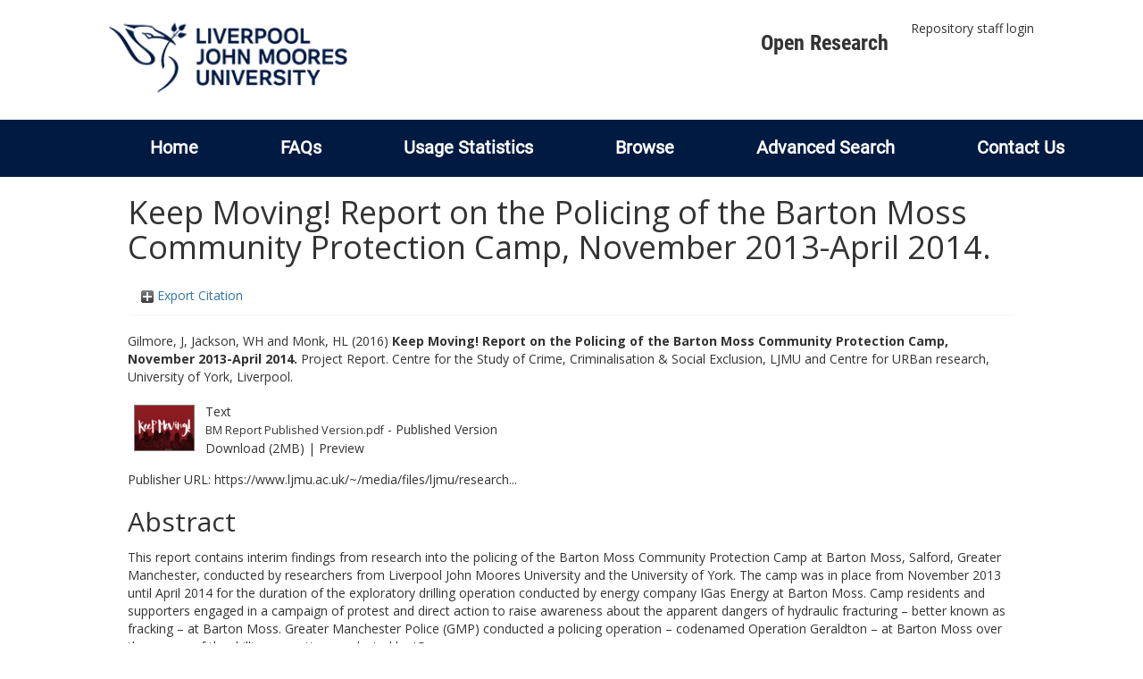

--- FILE ---
content_type: text/html; charset=utf-8
request_url: http://researchonline.ljmu.ac.uk/id/eprint/3140/
body_size: 40473
content:
<!DOCTYPE html>
<html xmlns="http://www.w3.org/1999/xhtml" lang="en-GB">
  <head>
    <meta http-equiv="X-UA-Compatible" content="IE=edge" />
    <title>
      LJMU Research Online
    </title>
    <link rel="icon" href="/images/favicon.ico" type="image/x-icon" />
    <link rel="shortcut icon" href="/images/favicon.ico" type="image/x-icon" />
    
        <script src="//ajax.googleapis.com/ajax/libs/jquery/2.1.3/jquery.min.js">// <!-- No script --></script>
    
    <meta content="3140" name="eprints.eprintid" />
<meta content="23" name="eprints.rev_number" />
<meta content="archive" name="eprints.eprint_status" />
<meta content="2" name="eprints.userid" />
<meta content="00/00/00/31/40" name="eprints.dir" />
<meta content="2016-03-10 09:13:55" name="eprints.datestamp" />
<meta content="2022-01-24 16:50:25" name="eprints.lastmod" />
<meta content="2016-03-10 09:13:55" name="eprints.status_changed" />
<meta content="monograph" name="eprints.type" />
<meta content="show" name="eprints.metadata_visibility" />
<meta content="Gilmore, J" name="eprints.creators_name" />
<meta content="Jackson, WH" name="eprints.creators_name" />
<meta content="Monk, HL" name="eprints.creators_name" />
<meta content="W.H.Jackson@ljmu.ac.uk" name="eprints.creators_id" />
<meta content="H.L.Monk@ljmu.ac.uk" name="eprints.creators_id" />
<meta content="Keep Moving! Report on the Policing of the Barton Moss Community Protection Camp, November 2013-April 2014." name="eprints.title" />
<meta content="pub" name="eprints.ispublished" />
<meta content="HV" name="eprints.subjects" />
<meta content="rg_hum" name="eprints.divisions" />
<meta content="This report contains interim findings from research into the policing of the Barton Moss Community Protection Camp at Barton Moss, Salford, Greater Manchester, conducted by researchers from Liverpool John Moores University and the University of York. The camp was in place from November 2013 until April 2014 for the duration of the exploratory drilling operation conducted by energy company IGas Energy at Barton Moss. Camp residents and supporters engaged in a campaign of protest and direct action to raise awareness about the apparent dangers of hydraulic fracturing – better known as fracking – at Barton Moss. Greater Manchester Police (GMP) conducted a policing operation – codenamed Operation Geraldton – at Barton Moss over the course of the drilling operation conducted by IGas." name="eprints.abstract" />
<meta content="2016-02-12" name="eprints.date" />
<meta content="published" name="eprints.date_type" />
<meta content="Centre for the Study of Crime, Criminalisation &amp; Social Exclusion, LJMU and Centre for URBan research, University of York" name="eprints.publisher" />
<meta content="https://www.ljmu.ac.uk/~/media/files/ljmu/research/centres-and-institutes/ccse/bm_final_170216_email.pdf?la=en" name="eprints.official_url" />
<meta content="2016-01-01" name="eprints.acceptance_date" />
<meta content="H.L.Monk@ljmu.ac.uk" name="eprints.symplectic_user" />
<meta content="public" name="eprints.full_text_status" />
<meta content="project_report" name="eprints.monograph_type" />
<meta content="Liverpool" name="eprints.place_of_pub" />
<meta content="FALSE" name="eprints.coversheets_dirty" />
<meta content="2016-01-01" name="eprints.dates_date" />
<meta content="accepted" name="eprints.dates_date_type" />
<meta content="2016-01-01" name="eprints.hoa_date_acc" />
<meta content="2016-02-12" name="eprints.hoa_date_pub" />
<meta content="2016-03-07" name="eprints.hoa_date_fcd" />
<meta content="2016-03-10" name="eprints.hoa_date_foa" />
<meta content="VoR" name="eprints.hoa_version_fcd" />
<meta content="FALSE" name="eprints.hoa_exclude" />
<meta content="http://www.rioxx.net/licenses/all-rights-reserved" name="eprints.rioxx2_license_ref_input_license_ref" />
<meta content="2016-02-12" name="eprints.rioxx2_license_ref_input_start_date" />
<meta content="  Gilmore, J, Jackson, WH and Monk, HL  (2016) Keep Moving! Report on the Policing of the Barton Moss Community Protection Camp, November 2013-April 2014.  Project Report. Centre for the Study of Crime, Criminalisation &amp; Social Exclusion, LJMU and Centre for URBan research, University of York, Liverpool.     " name="eprints.citation" />
<meta content="https://researchonline.ljmu.ac.uk/id/eprint/3140/1/BM%20Report%20Published%20Version.pdf" name="eprints.document_url" />
<link href="http://purl.org/DC/elements/1.0/" rel="schema.DC" />
<meta content="https://researchonline.ljmu.ac.uk/id/eprint/3140/" name="DC.relation" />
<meta content="Keep Moving! Report on the Policing of the Barton Moss Community Protection Camp, November 2013-April 2014." name="DC.title" />
<meta content="Gilmore, J" name="DC.creator" />
<meta content="Jackson, WH" name="DC.creator" />
<meta content="Monk, HL" name="DC.creator" />
<meta content="HV Social pathology. Social and public welfare. Criminology" name="DC.subject" />
<meta content="This report contains interim findings from research into the policing of the Barton Moss Community Protection Camp at Barton Moss, Salford, Greater Manchester, conducted by researchers from Liverpool John Moores University and the University of York. The camp was in place from November 2013 until April 2014 for the duration of the exploratory drilling operation conducted by energy company IGas Energy at Barton Moss. Camp residents and supporters engaged in a campaign of protest and direct action to raise awareness about the apparent dangers of hydraulic fracturing – better known as fracking – at Barton Moss. Greater Manchester Police (GMP) conducted a policing operation – codenamed Operation Geraldton – at Barton Moss over the course of the drilling operation conducted by IGas." name="DC.description" />
<meta content="Centre for the Study of Crime, Criminalisation &amp; Social Exclusion, LJMU and Centre for URBan research, University of York" name="DC.publisher" />
<meta content="2016-02-12" name="DC.date" />
<meta content="Monograph" name="DC.type" />
<meta content="NonPeerReviewed" name="DC.type" />
<meta content="text" name="DC.format" />
<meta content="en" name="DC.language" />
<meta content="https://researchonline.ljmu.ac.uk/id/eprint/3140/1/BM%20Report%20Published%20Version.pdf" name="DC.identifier" />
<meta content="  Gilmore, J, Jackson, WH and Monk, HL  (2016) Keep Moving! Report on the Policing of the Barton Moss Community Protection Camp, November 2013-April 2014.  Project Report. Centre for the Study of Crime, Criminalisation &amp; Social Exclusion, LJMU and Centre for URBan research, University of York, Liverpool.     " name="DC.identifier" />
<meta content="https://www.ljmu.ac.uk/~/media/files/ljmu/research/centres-and-institutes/ccse/bm_final_170216_email.pdf?la=en" name="DC.relation" />
<!-- Highwire Press meta tags -->
<meta content="Keep Moving! Report on the Policing of the Barton Moss Community Protection Camp, November 2013-April 2014." name="citation_title" />
<meta content="Gilmore, J" name="citation_author" />
<meta content="Jackson, WH" name="citation_author" />
<meta content="Monk, HL" name="citation_author" />
<meta content="2016/02/12" name="citation_publication_date" />
<meta content="2016/03/10" name="citation_online_date" />
<meta content="https://researchonline.ljmu.ac.uk/id/eprint/3140/1/BM%20Report%20Published%20Version.pdf" name="citation_pdf_url" />
<meta content="2016/02/12" name="citation_date" />
<meta content="2016/02/12" name="citation_cover_date" />
<meta content="Centre for the Study of Crime, Criminalisation &amp; Social Exclusion, LJMU and Centre for URBan research, University of York" name="citation_publisher" />
<meta content="This report contains interim findings from research into the policing of the Barton Moss Community Protection Camp at Barton Moss, Salford, Greater Manchester, conducted by researchers from Liverpool John Moores University and the University of York. The camp was in place from November 2013 until April 2014 for the duration of the exploratory drilling operation conducted by energy company IGas Energy at Barton Moss. Camp residents and supporters engaged in a campaign of protest and direct action to raise awareness about the apparent dangers of hydraulic fracturing – better known as fracking – at Barton Moss. Greater Manchester Police (GMP) conducted a policing operation – codenamed Operation Geraldton – at Barton Moss over the course of the drilling operation conducted by IGas." name="citation_abstract" />
<meta content="en" name="citation_language" />
<meta content="HV Social pathology. Social and public welfare. Criminology" name="citation_keywords" />
<!-- PRISM meta tags -->
<link href="https://www.w3.org/submissions/2020/SUBM-prism-20200910/" rel="schema.prism" />
<meta content="2016-03-10T09:13:55" name="prism.dateReceived" />
<meta content="2022-01-24T16:50:25" name="prism.modificationDate" />
<meta content="https://www.ljmu.ac.uk/~/media/files/ljmu/research/centres-and-institutes/ccse/bm_final_170216_email.pdf?la=en" name="prism.link" />
<meta content="HV Social pathology. Social and public welfare. Criminology" name="prism.keyword" />
<link href="https://researchonline.ljmu.ac.uk/id/eprint/3140/" rel="canonical" />
<link href="https://researchonline.ljmu.ac.uk/cgi/export/eprint/3140/RDFXML/ljmu-eprint-3140.rdf" type="application/rdf+xml" rel="alternate" title="RDF+XML" />
<link href="https://researchonline.ljmu.ac.uk/cgi/export/eprint/3140/MODS/ljmu-eprint-3140.xml" type="text/xml; charset=utf-8" rel="alternate" title="MODS" />
<link href="https://researchonline.ljmu.ac.uk/cgi/export/eprint/3140/Text/ljmu-eprint-3140.txt" type="text/plain; charset=utf-8" rel="alternate" title="ASCII Citation" />
<link href="https://researchonline.ljmu.ac.uk/cgi/export/eprint/3140/JSON/ljmu-eprint-3140.js" type="application/json; charset=utf-8" rel="alternate" title="JSON" />
<link href="https://researchonline.ljmu.ac.uk/cgi/export/eprint/3140/COinS/ljmu-eprint-3140.txt" type="text/plain; charset=utf-8" rel="alternate" title="OpenURL ContextObject in Span" />
<link href="https://researchonline.ljmu.ac.uk/cgi/export/eprint/3140/BibTeX/ljmu-eprint-3140.bib" type="text/plain; charset=utf-8" rel="alternate" title="BibTeX" />
<link href="https://researchonline.ljmu.ac.uk/cgi/export/eprint/3140/Refer/ljmu-eprint-3140.refer" type="text/plain" rel="alternate" title="Refer" />
<link href="https://researchonline.ljmu.ac.uk/cgi/export/eprint/3140/CSV/ljmu-eprint-3140.csv" type="text/csv; charset=utf-8" rel="alternate" title="Multiline CSV" />
<link href="https://researchonline.ljmu.ac.uk/cgi/export/eprint/3140/EndNote/ljmu-eprint-3140.enw" type="text/plain; charset=utf-8" rel="alternate" title="EndNote" />
<link href="https://researchonline.ljmu.ac.uk/cgi/export/eprint/3140/METS/ljmu-eprint-3140.xml" type="text/xml; charset=utf-8" rel="alternate" title="METS" />
<link href="https://researchonline.ljmu.ac.uk/cgi/export/eprint/3140/ContextObject/ljmu-eprint-3140.xml" type="text/xml; charset=utf-8" rel="alternate" title="OpenURL ContextObject" />
<link href="https://researchonline.ljmu.ac.uk/cgi/export/eprint/3140/RefWorks/ljmu-eprint-3140.ref" type="text/plain" rel="alternate" title="RefWorks" />
<link href="https://researchonline.ljmu.ac.uk/cgi/export/eprint/3140/Simple/ljmu-eprint-3140.txt" type="text/plain; charset=utf-8" rel="alternate" title="Simple Metadata" />
<link href="https://researchonline.ljmu.ac.uk/cgi/export/eprint/3140/RDFNT/ljmu-eprint-3140.nt" type="text/plain" rel="alternate" title="RDF+N-Triples" />
<link href="https://researchonline.ljmu.ac.uk/cgi/export/eprint/3140/RDFN3/ljmu-eprint-3140.n3" type="text/n3" rel="alternate" title="RDF+N3" />
<link href="https://researchonline.ljmu.ac.uk/cgi/export/eprint/3140/XML/ljmu-eprint-3140.xml" type="application/vnd.eprints.data+xml; charset=utf-8" rel="alternate" title="EP3 XML" />
<link href="https://researchonline.ljmu.ac.uk/cgi/export/eprint/3140/RIS/ljmu-eprint-3140.ris" type="text/plain" rel="alternate" title="Reference Manager" />
<link href="https://researchonline.ljmu.ac.uk/cgi/export/eprint/3140/DIDL/ljmu-eprint-3140.xml" type="text/xml; charset=utf-8" rel="alternate" title="MPEG-21 DIDL" />
<link href="https://researchonline.ljmu.ac.uk/cgi/export/eprint/3140/HTML/ljmu-eprint-3140.html" type="text/html; charset=utf-8" rel="alternate" title="HTML Citation" />
<link href="https://researchonline.ljmu.ac.uk/cgi/export/eprint/3140/DataCiteXML/ljmu-eprint-3140.xml" type="application/xml; charset=utf-8" rel="alternate" title="Data Cite XML" />
<link href="https://researchonline.ljmu.ac.uk/cgi/export/eprint/3140/DC/ljmu-eprint-3140.txt" type="text/plain; charset=utf-8" rel="alternate" title="Dublin Core" />
<link href="https://researchonline.ljmu.ac.uk/cgi/export/eprint/3140/Atom/ljmu-eprint-3140.xml" type="application/atom+xml;charset=utf-8" rel="alternate" title="Atom" />
<link href="https://researchonline.ljmu.ac.uk/cgi/export/eprint/3140/RIOXX2/ljmu-eprint-3140.xml" type="text/xml; charset=utf-8" rel="alternate" title="RIOXX2 XML" />
<link rel="Top" href="https://researchonline.ljmu.ac.uk/" />
    <link rel="Sword" href="https://researchonline.ljmu.ac.uk/sword-app/servicedocument" />
    <link rel="SwordDeposit" href="https://researchonline.ljmu.ac.uk/id/contents" />
    <link rel="Search" type="text/html" href="https://researchonline.ljmu.ac.uk/cgi/search" />
    <link rel="Search" type="application/opensearchdescription+xml" href="https://researchonline.ljmu.ac.uk/cgi/opensearchdescription" title="LJMU Research Online" />
    <script type="text/javascript">
// <![CDATA[
var eprints_http_root = "https://researchonline.ljmu.ac.uk";
var eprints_http_cgiroot = "https://researchonline.ljmu.ac.uk/cgi";
var eprints_oai_archive_id = "researchonline.ljmu.ac.uk";
var eprints_logged_in = false;
var eprints_logged_in_userid = 0; 
var eprints_logged_in_username = ""; 
var eprints_logged_in_usertype = ""; 
var eprints_lang_id = "en";
// ]]></script>
    <style type="text/css">.ep_logged_in { display: none }</style>
    <link rel="stylesheet" type="text/css" href="/style/auto-3.4.6.css?1768831262" />
    <script type="text/javascript" src="/javascript/auto-3.4.6.js?1756460168">
//padder
</script>
    <!--[if lte IE 6]>
        <link rel="stylesheet" type="text/css" href="/style/ie6.css" />
   <![endif]-->
    <meta content="EPrints 3.4.6" name="Generator" />
    <meta content="text/html; charset=UTF-8" http-equiv="Content-Type" />
    <meta content="en" http-equiv="Content-Language" />
    
    <meta name="theme-color" content="#fff" />
    <!-- Adding Open Sans font via Google Fonts -->
    <link href="https://fonts.googleapis.com/css?family=Open+Sans:400,600,700" rel="stylesheet" type="text/css" />
    <!-- Boostrap -->
    <meta name="viewport" content="width=device-width, initial-scale=1,maximum-scale=1, user-scalable=no" />
    <!-- bootstrap_import -->
    
        <link rel="stylesheet" href="//maxcdn.bootstrapcdn.com/bootstrap/3.3.2/css/bootstrap.min.css" />
        <script src="//maxcdn.bootstrapcdn.com/bootstrap/3.3.2/js/bootstrap.min.js">// <!-- No script --></script>
    
    <!-- /bootstrap_import -->
    <!-- Addition CSS to make bootstrap fit eprints -->
    <link rel="stylesheet" href="/bootstrap_assets/Styles/main.css" />
    <link rel="stylesheet" href="/bootstrap_assets/Styles/bs_overrides.css" />
    <link rel="stylesheet" href="/bootstrap_assets/Styles/ep_overrides.css" />
    <!-- jQuery-observe (https://github.com/kapetan/jquery-observe). Solution for DOM changes that create buttons -->
    <script src="https://cdn.rawgit.com/kapetan/jquery-observe/master/jquery-observe.js">// <!-- No script --></script>
    <!-- Expander -->
    <script src="/bootstrap_assets/Scripts/jquery.expander.min.js">// <!-- No script --></script>
    
    
    <!--  This is where the bootstrap theme for customisation goes -->
    <!--link rel="stylesheet" href="{$config{rel_path}}/bootstrap_assets/Styles/BS_theme/default-bootstrap-theme.css" /-->
    <style type="text/css">
      
		/* some CSS for branding header could go here, though the main CSS files would make more sense */
	
    </style>
    <script src="/javascript/clipboard.min.js">// <!-- No script --></script>
  </head>
  <body>
    <!-- mobile nav -->
    <div id="mobile-menu">
      <nav aria-label="Mobile menu">
        <ul class="mobile-menu-main">
          <li class="primary-links">
            <div class="primary-links-close-button-wrapper">
              <div id="primary-links-close-button" class="m-menubutton m-menubutton-open" data-id="navToggle">Close</div>
            </div>
            <div class="primary-links-wrapper">
              <div class="link-item">
                <div class="link-container">
                <div class="mobile_login_status"><a href="/cgi/users/home" class="ep_tm_key_tools_item_link">Repository staff login</a></div>
                </div>
              </div>
            </div>
          </li>
	  <li class="secondary-links">
            
	  </li>
          <li class="secondary-links secondary-links-menu">
            <div id="secondary-login-menu" class="mobile-menu-secondary">
              <a href="#" class="mobile-menu-secondary-back">
                <i class="fas fa-chevron-left"></i>
                Back
              </a>
              <ul id="ep_tm_menu_tools" class="ep_tm_key_tools"><li class="ep_tm_key_tools_item"><a href="/cgi/users/home" class="ep_tm_key_tools_item_link">Repository staff login</a></li></ul>
            </div>
          </li>
      	  <li class="secondary-links">
            <a href="/faqs.html" tabindex="0">
              FAQs
              <i class="fas fa-chevron-right"></i>
            </a>
          </li>
          <li class="secondary-links">
            <a href="/cgi/stats/report" tabindex="0">
              Usage Statistics
              <i class="fas fa-chevron-right"></i>
            </a>
          </li>
          <li class="secondary-links">
            <a href="#" tabindex="0" data-secondary-menu="secondary-browse-menu">
              Browse
              <i class="fas fa-chevron-right"></i>
            </a>
          </li>
          <li class="secondary-links secondary-links-menu">
            <div id="secondary-browse-menu" class="mobile-menu-secondary">
              <a href="#" class="mobile-menu-secondary-back">
                <i class="fas fa-chevron-left"></i>
                Back
              </a>
              <ul>
                <li>
                  <span class="area">
                    Browse
                  </span>
                </li>
                <li>
                  <a href="/view/year/" target="_self" class="secondary-link">
                    Browse by 
                    Year
                  </a>
                </li>
                <li>
                  <a href="/view/subjects/" target="_self" class="secondary-link">
                    Browse by 
                    Subject
                  </a>
                </li>
                <li>
                  <a href="/view/divisions/" target="_self" class="secondary-link">
                    Browse by 
                    Division
                  </a>
          	    </li>
                <li>
                  <a href="/view/creators/" target="_self" class="secondary-link">
                    Browse by 
                    Author
                  </a>
                </li>
                <li>
                  <a href="/view/theses/" target="_self" class="secondary-link">
                    Browse by 
                    Thesis (by division)
                  </a>
                </li>
                <li>
                  <a href="/view/theses_year/" target="_self" class="secondary-link">
                    Browse by 
                    Thesis (by year)
                  </a>
                </li>
              </ul>
            </div>
          </li>
          <li class="secondary-links">
            <a href="/cgi/search/advanced" tabindex="0">
              Advanced Search
              <i class="fas fa-chevron-right"></i>
            </a>
          </li>
          <li class="secondary-links">
            <a href="mailto:researchonline@ljmu.ac.uk" tabindex="0">
              Contact Us
              <i class="fas fa-chevron-right"></i>
            </a>
          </li>
        </ul>
      </nav>
    </div>
    <!-- /mobile -->
    
    <header>
      <div class="ljmudr-main-header row">
        <div class="col-sm-1"></div>
        <div class="col-sm-10">
          <div class="col-logo">
              <a class="logo" href="/">
              <img alt="Liverpool John Moores University logo" src="/images/ljmulogotransparent2.png" />
            </a>
          </div>
          <div class="col-menus">
            <div class="header-links">
              <ul id="ljmudr-header-nav">
                <li>
                   <a class="ljmudr-header-nav-link" href="https://www.ljmu.ac.uk/library/researchers/open-research">Open Research</a>
                </li>
              </ul>
            </div>
            <div class="header-menus">
              <div class="login-menu">
                <ul id="ep_tm_menu_tools" class="ep_tm_key_tools"><li class="ep_tm_key_tools_item"><a href="/cgi/users/home" class="ep_tm_key_tools_item_link">Repository staff login</a></li></ul>
              </div>
            </div>
          </div>
          <button id="m-header-open-menu-button" type="button" class="m-menubutton" data-id="navToggle">Menu</button>
        </div>
      </div>
      <div class="row ljmudr-nav-header">
        <div class="col-sm-10">
          <ul class="ep_tm_menu">
            <li>
              <span class="nav-head">
                <a class="ep_tm_menu_link" href="/">
                  Home
                </a>
              </span>
            </li>
            <li>
              <span class="nav-head">
                <a class="ep_tm_menu_link" href="/faqs.html">
                  FAQs
                </a>
              </span>
            </li>
            <li>
              <span class="nav-head">
                <a class="ep_tm_menu_link" href="/cgi/stats/report">Usage Statistics</a>
              </span>
            </li>
            <li>
              <span class="nav-head">
                      <a class="ep_tm_menu_link" href="/browse.html">
                  Browse
                </a>
              </span>
              <ul id="ep_tm_menu_browse">
                <li>
                  <a class="navHead" href="/view/year/">
                    Browse by 
                    Year
                  </a>
                </li>
                <li>
                  <a class="navHead" href="/view/subjects/">
                    Browse by 
                    Subject
                  </a>
                </li>
                <li>
                  <a class="navHead" href="/view/divisions/">
                    Browse by 
                    Division
                  </a>
	            	</li>
	            	<li>
		              <a class="navHead" href="/view/creators/">
                    Browse by 
                    Author
                  </a>
                </li>
                <li>
                  <a class="navHead" href="/view/theses/">
                    Browse by 
                    Thesis (by division)
                  </a>
                </li>
                <li>
                  <a class="navHead" href="/view/theses_year/">
                    Browse by 
                    Thesis (by year)
                  </a>
                </li>
              </ul>
            </li>
            <li>
              <span class="nav-head">
                <a class="ep_tm_menu_link" href="/cgi/search/advanced">Advanced Search</a>
              </span>
            </li>
            <li>
              <span class="nav-head">
                <a class="ep_tm_menu_link" href="mailto:researchonline@ljmu.ac.uk">Contact Us</a>
              </span>
            </li>
          </ul>
        </div>
      </div>
    </header>
    <div class="container add-margin-bottom">
      <div class="row">
        <main id="page" class="col-sm-12 col-xs-12">
          <div>
            <!-- maintenance message -->
            <!--
            <div class="ep_msg_warning container col-md-10 col-md-offset-1">
                <div class="ep_msg_warning_content row" style="padding: 10px;">
                    <div class="row col-md-1">
                        <img alt="Warning" src="{$config{rel_path}}/style/images/warning.png"/>
                    </div>
                    <div class="col-md-11">
                        <p>From 7:00-9:00AM on Tuesday 28th February 2017 <epc:phrase ref="archive_name" /> will be unavailable while scheduled maintenance is carried out.</p>
                    </div>
                </div>
            </div>
            -->
            <!-- end maintenance message -->
            <h1 class="page-title">
              

Keep Moving! Report on the Policing of the Barton Moss Community Protection Camp, November 2013-April 2014.


            </h1>
            <div class="ep_summary_content"><div class="ep_summary_content_top"><div class="ep_summary_box ep_plugin_summary_box_tools" id="ep_summary_box_2"><div class="ep_summary_box_title"><div class="ep_no_js">Export Citation</div><div class="ep_only_js" id="ep_summary_box_2_colbar" style="display: none"><a onclick="EPJS_blur(event); EPJS_toggleSlideScroll('ep_summary_box_2_content',true,'ep_summary_box_2');EPJS_toggle('ep_summary_box_2_colbar',true);EPJS_toggle('ep_summary_box_2_bar',false);return false" href="#" class="ep_box_collapse_link"><img border="0" alt="-" src="/style/images/minus.png" /> Export Citation</a></div><div class="ep_only_js" id="ep_summary_box_2_bar"><a onclick="EPJS_blur(event); EPJS_toggleSlideScroll('ep_summary_box_2_content',false,'ep_summary_box_2');EPJS_toggle('ep_summary_box_2_colbar',false);EPJS_toggle('ep_summary_box_2_bar',true);return false" href="#" class="ep_box_collapse_link"><img border="0" alt="+" src="/style/images/plus.png" /> Export Citation</a></div></div><div class="ep_summary_box_body" id="ep_summary_box_2_content" style="display: none"><div id="ep_summary_box_2_content_inner"><div class="ep_block" style="margin-bottom: 1em"><form action="https://researchonline.ljmu.ac.uk/cgi/export_redirect" accept-charset="utf-8" method="get">
  <input value="3140" type="hidden" name="eprintid" id="eprintid" />
  <select name="format" aria-labelledby="box_tools_export_button">
    <option value="RDFXML">RDF+XML</option>
    <option value="MODS">MODS</option>
    <option value="Text">ASCII Citation</option>
    <option value="JSON">JSON</option>
    <option value="COinS">OpenURL ContextObject in Span</option>
    <option value="BibTeX">BibTeX</option>
    <option value="Refer">Refer</option>
    <option value="CSV">Multiline CSV</option>
    <option value="EndNote">EndNote</option>
    <option value="METS">METS</option>
    <option value="ContextObject">OpenURL ContextObject</option>
    <option value="RefWorks">RefWorks</option>
    <option value="Simple">Simple Metadata</option>
    <option value="RDFNT">RDF+N-Triples</option>
    <option value="RDFN3">RDF+N3</option>
    <option value="XML">EP3 XML</option>
    <option value="RIS">Reference Manager</option>
    <option value="DIDL">MPEG-21 DIDL</option>
    <option value="HTML">HTML Citation</option>
    <option value="DataCiteXML">Data Cite XML</option>
    <option value="DC">Dublin Core</option>
    <option value="Atom">Atom</option>
    <option value="RIOXX2">RIOXX2 XML</option>
  </select>
  <input value="Export" class="ep_form_action_button" type="submit" id="box_tools_export_button" />
</form></div><div class="addtoany_share_buttons"><a href="https://www.addtoany.com/share?linkurl=https://researchonline.ljmu.ac.uk/id/eprint/3140&amp;title=Keep Moving! Report on the Policing of the Barton Moss Community Protection Camp, November 2013-April 2014." target="_blank"><img class="ep_form_action_button" alt="Add to Any" src="/images/shareicon/a2a.svg" /></a><a href="https://www.addtoany.com/add_to/twitter?linkurl=https://researchonline.ljmu.ac.uk/id/eprint/3140&amp;linkname=Keep Moving! Report on the Policing of the Barton Moss Community Protection Camp, November 2013-April 2014." target="_blank"><img class="ep_form_action_button" alt="Add to Twitter" src="/images/shareicon/twitter.svg" /></a><a href="https://www.addtoany.com/add_to/facebook?linkurl=https://researchonline.ljmu.ac.uk/id/eprint/3140&amp;linkname=Keep Moving! Report on the Policing of the Barton Moss Community Protection Camp, November 2013-April 2014." target="_blank"><img class="ep_form_action_button" alt="Add to Facebook" src="/images/shareicon/facebook.svg" /></a><a href="https://www.addtoany.com/add_to/linkedin?linkurl=https://researchonline.ljmu.ac.uk/id/eprint/3140&amp;linkname=Keep Moving! Report on the Policing of the Barton Moss Community Protection Camp, November 2013-April 2014." target="_blank"><img class="ep_form_action_button" alt="Add to Linkedin" src="/images/shareicon/linkedin.svg" /></a><a href="https://www.addtoany.com/add_to/pinterest?linkurl=https://researchonline.ljmu.ac.uk/id/eprint/3140&amp;linkname=Keep Moving! Report on the Policing of the Barton Moss Community Protection Camp, November 2013-April 2014." target="_blank"><img class="ep_form_action_button" alt="Add to Pinterest" src="/images/shareicon/pinterest.svg" /></a><a href="https://www.addtoany.com/add_to/email?linkurl=https://researchonline.ljmu.ac.uk/id/eprint/3140&amp;linkname=Keep Moving! Report on the Policing of the Barton Moss Community Protection Camp, November 2013-April 2014." target="_blank"><img class="ep_form_action_button" alt="Add to Email" src="/images/shareicon/email.svg" /></a></div></div></div></div></div><div class="ep_summary_content_left"></div><div class="ep_summary_content_right"></div><div class="ep_summary_content_main">

  <p style="margin-bottom: 1em">
    


    <span id="creators_name_3140_init"><span class="person_name">Gilmore, J</span>, <span class="person_name">Jackson, WH</span> and <span class="person_name">Monk, HL</span></span>
  

(2016)

<b>Keep Moving! Report on the Policing of the Barton Moss Community Protection Camp, November 2013-April 2014.</b>


    Project Report.
    Centre for the Study of Crime, Criminalisation &amp; Social Exclusion, LJMU and Centre for URBan research, University of York, Liverpool.
  


  



  </p>

  

  

  

    
  
    
      
      <table>
        
          <tr>
            <td valign="top" align="right"><a onmouseover="EPJS_ShowPreview( event, 'doc_preview_8605', 'right' );" href="https://researchonline.ljmu.ac.uk/id/eprint/3140/1/BM%20Report%20Published%20Version.pdf" class="ep_document_link" onblur="EPJS_HidePreview( event, 'doc_preview_8605', 'right' );" onfocus="EPJS_ShowPreview( event, 'doc_preview_8605', 'right' );" onmouseout="EPJS_HidePreview( event, 'doc_preview_8605', 'right' );"><img border="0" class="ep_doc_icon" alt="[thumbnail of BM Report Published Version.pdf]" src="https://researchonline.ljmu.ac.uk/3140/1.hassmallThumbnailVersion/BM%20Report%20Published%20Version.pdf" title="BM Report Published Version.pdf" /></a><div class="ep_preview" id="doc_preview_8605"><div><div><span><img border="0" class="ep_preview_image" alt="" src="https://researchonline.ljmu.ac.uk/3140/1.haspreviewThumbnailVersion/BM%20Report%20Published%20Version.pdf" id="doc_preview_8605_img" /><div class="ep_preview_title">Preview</div></span></div></div></div></td>
            <td valign="top">
              

<!-- document citation -->


<span class="ep_document_citation">
<span class="document_format">Text</span>
<br /><span class="document_filename">BM Report Published Version.pdf</span>
 - Published Version


</span>

<br />
              <a href="https://researchonline.ljmu.ac.uk/id/eprint/3140/1/BM%20Report%20Published%20Version.pdf" class="ep_document_link">Download (2MB)</a>
              
			  
			  | <a href="https://researchonline.ljmu.ac.uk/3140/1.haslightboxThumbnailVersion/BM%20Report%20Published%20Version.pdf" rel="lightbox[docs] nofollow">Preview</a>
			  
			  
              
  
              <ul>
              
              </ul>
            </td>
          </tr>
        
      </table>
    

  

  
    <div style="margin-bottom: 1em">
      Publisher URL: <a href="https://www.ljmu.ac.uk/~/media/files/ljmu/research/centres-and-institutes/ccse/bm_final_170216_email.pdf?la=en" target="0">https://www.ljmu.ac.uk/~/media/files/ljmu/research...</a>
    </div>
  

  <!-- LJMU-80: [2017-03-24/drn] Added Open Access URL to summary page. -->
  

  
    <h2>Abstract</h2>
    <p style="text-align: left; margin: 1em auto 0em auto"><p class="ep_field_para">This report contains interim findings from research into the policing of the Barton Moss Community Protection Camp at Barton Moss, Salford, Greater Manchester, conducted by researchers from Liverpool John Moores University and the University of York. The camp was in place from November 2013 until April 2014 for the duration of the exploratory drilling operation conducted by energy company IGas Energy at Barton Moss. Camp residents and supporters engaged in a campaign of protest and direct action to raise awareness about the apparent dangers of hydraulic fracturing – better known as fracking – at Barton Moss. Greater Manchester Police (GMP) conducted a policing operation – codenamed Operation Geraldton – at Barton Moss over the course of the drilling operation conducted by IGas.</p></p>
  

  <table style="margin-bottom: 1em; margin-top: 1em;" cellpadding="3">
    <tr>
      <th align="right">Item Type:</th>
      <td>
        Monograph
        
        (Project Report)
        
      </td>
    </tr>
    
    
      
    
      
    
      
    
      
        <tr>
          <th align="right">Subjects:</th>
          <td valign="top"><a href="https://researchonline.ljmu.ac.uk/view/subjects/H.html">H Social Sciences</a> &gt; <a href="https://researchonline.ljmu.ac.uk/view/subjects/HV.html">HV Social pathology. Social and public welfare. Criminology</a></td>
        </tr>
      
    
      
        <tr>
          <th align="right">Divisions:</th>
          <td valign="top"><a href="https://researchonline.ljmu.ac.uk/view/divisions/rg=5Fhum/">Humanities and Social Science</a></td>
        </tr>
      
    
      
        <tr>
          <th align="right">Publisher:</th>
          <td valign="top">Centre for the Study of Crime, Criminalisation &amp; Social Exclusion, LJMU and Centre for URBan research, University of York</td>
        </tr>
      
    
      
    
      
        <tr>
          <th align="right">Date of acceptance:</th>
          <td valign="top">1 January 2016</td>
        </tr>
      
    
      
        <tr>
          <th align="right">Date of first compliant Open Access:</th>
          <td valign="top">10 March 2016</td>
        </tr>
      
    
      
        <tr>
          <th align="right">Date Deposited:</th>
          <td valign="top">10 Mar 2016 09:13</td>
        </tr>
      
    
      
        <tr>
          <th align="right">Last Modified:</th>
          <td valign="top">24 Jan 2022 16:50</td>
        </tr>
      
    
      
    

    

    <tr>
      <th align="right">URI:</th>
      <td valign="top"><a href="https://researchonline.ljmu.ac.uk/id/eprint/3140">https://researchonline.ljmu.ac.uk/id/eprint/3140</a></td>
    </tr>
  </table>
  
  

  
  

  
    <!-- <h3>Actions (login required)</h3> -->
    <table class="ep_summary_page_actions">
    
      <tr>
        <td><a href="/cgi/users/home?screen=EPrint%3A%3AView&amp;eprintid=3140"><img class="ep_form_action_icon" alt="View Item" src="/style/images/action_view.png" role="button" title="View Item button" /></a></td>
        <td>View Item</td>
      </tr>
    
    </table>
  

</div><div class="ep_summary_content_bottom"><div class="ep_summary_box ep_plugin_summary_box_corerecommender" id="ep_summary_box_1"><div class="ep_summary_box_title"><div class="ep_no_js">CORE (COnnecting REpositories)</div><div class="ep_only_js" id="ep_summary_box_1_colbar"><a onclick="EPJS_blur(event); EPJS_toggleSlideScroll('ep_summary_box_1_content',true,'ep_summary_box_1');EPJS_toggle('ep_summary_box_1_colbar',true);EPJS_toggle('ep_summary_box_1_bar',false);return false" href="#" class="ep_box_collapse_link"><img border="0" alt="-" src="/style/images/minus.png" /> CORE (COnnecting REpositories)</a></div><div class="ep_only_js" id="ep_summary_box_1_bar" style="display: none"><a onclick="EPJS_blur(event); EPJS_toggleSlideScroll('ep_summary_box_1_content',false,'ep_summary_box_1');EPJS_toggle('ep_summary_box_1_colbar',true);EPJS_toggle('ep_summary_box_1_bar',false);return false" href="#" class="ep_box_collapse_link"><img border="0" alt="+" src="/style/images/plus.png" /> CORE (COnnecting REpositories)</a></div></div><div class="ep_summary_box_body" id="ep_summary_box_1_content"><div id="ep_summary_box_1_content_inner"><div id="coreRecommenderOutput"></div><script type="text/javascript">
            (function (d, s, idScript, idRec, userInput) {
                var coreAddress = 'https://core.ac.uk';
                var js, fjs = d.getElementsByTagName(s)[0];
                if (d.getElementById(idScript))
                    return;
                js = d.createElement(s);
                js.id = idScript;
                js.src = coreAddress + '/recommender-plugin/embed.js';
                fjs.parentNode.insertBefore(js, fjs);

                localStorage.setItem('idRecommender', idRec);
                localStorage.setItem('userInput', JSON.stringify(userInput));

                
            }(document, 'script', 'recommender-embed', '9c1d16', {}));</script></div></div></div></div><div class="ep_summary_content_after"></div></div>
          </div>
        </main>
      </div>
    </div>
    <hr />
    
    <!-- Scripts to override some eprints defaults and allow the default bootstrap to style everything -->
    <script src="/bootstrap_assets/Scripts/buttons.js">// <!-- No script --></script>
    <script src="/bootstrap_assets/Scripts/menu.js">// <!-- No script --></script>
    <script src="/bootstrap_assets/Scripts/forms.js">// <!-- No script --></script>
    <!--script src="https://rawgit.com/UEL-LLS/eprints-jquery-scripts/master/ep_toolbox.js" /-->
    <script src="/bootstrap_assets/Scripts/workflow.js">// <!-- No script --></script>
    <script src="/bootstrap_assets/Scripts/workflow_icons.js">// <!-- No script --></script>
    <!-- testing a script to convert some of eprints old school tables in to divs that can be easily manipluated by bootstrap -->
    <!-- script to make more things panels -->
    <script src="/bootstrap_assets/Scripts/ep_toolbox.js">// <!-- No script --></script>
    <!-- script to make the admin settings look better -->
    <script src="/bootstrap_assets/Scripts/admin_menus.js">// <!-- No script --></script>
    <!-- script to make the tabs above stuff look better -->
    <script src="/bootstrap_assets/Scripts/tabs.js">// <!-- No script --></script>
    <script src="/bootstrap_assets/Scripts/table-destroyer.js">// <!-- No script --></script>
    <script src="/bootstrap_assets/Scripts/ep_search_control.js">// <!-- No script --></script>
    <script src="/bootstrap_assets/Scripts/ep_warnings.js">// <!-- No script --></script>
    <script src="/bootstrap_assets/Scripts/adv_search.js">// <!-- No script --></script>
    <!-- important script to allow bootstrap.js to hide things, without Prototype getting upset and throwing a hissy fit. -->
    <!-- from https://gist.github.com/andyhausmann/56ae58af55b14ecd56df -->
    <script>
		jQuery(document).ready( function() {
			var isBootstrapEvent = false;
			if (window.jQuery) {
				var all = jQuery('*');
				jQuery.each(['hide.bs.dropdown',
					'hide.bs.collapse',
					'hide.bs.modal',
					'hide.bs.tooltip',
					'hide.bs.popover'], function(index, eventName) {
					all.on(eventName, function( event ) {
						isBootstrapEvent = true;
					});
				});
			}
			var originalHide = Element.hide;
			Element.addMethods({
				hide: function(element) {
					if(isBootstrapEvent) {
						isBootstrapEvent = false;
						return element;
					}
					return originalHide(element);
				}
			});
		});
		</script>
  </body>
</html>